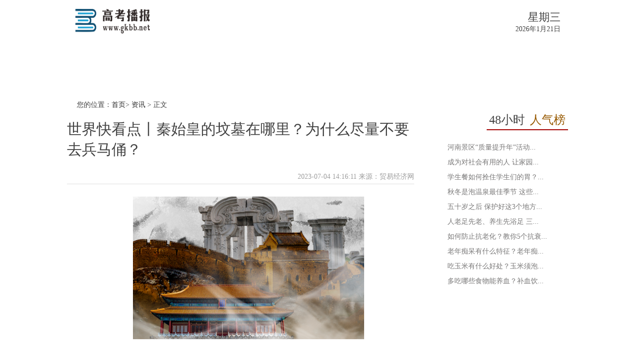

--- FILE ---
content_type: text/html
request_url: http://news.gkbb.net/gkbbw/news/2023/0704/203212.html
body_size: 4213
content:
<!DOCTYPE html PUBLIC "-//W3C//DTD XHTML 1.0 Strict//EN" "http://www.w3.org/TR/xhtml1/DTD/xhtml1-strict.dtd">
<html xmlns="http://www.w3.org/1999/xhtml">
<head>
<meta http-equiv="Content-Type" content="text/html; charset=utf-8" />
<title>世界快看点丨秦始皇的坟墓在哪里？为什么尽量不要去兵马俑？</title>
<meta name="keywords" content="秦始皇的坟墓在哪里,秦始皇的坟墓在哪">
<meta name="description" content="秦始皇的坟墓在哪里?位于临潼县东5公里的骊山北麓，系秦始皇嬴政的...">
<link rel="stylesheet" href="http://www.we54.com/static_gkbbw/css/base.css" />
<link rel="stylesheet" href="http://www.we54.com/static_gkbbw/css/stock.css" />
<link rel="stylesheet" href="http://www.we54.com/static_gkbbw/css/style3.css" >
<link rel="stylesheet" href="http://www.we54.com/static_gkbbw/css/style_foot.css" />
<script type="text/javascript" src="http://www.we54.com/static_gkbbw/js/jquery.min.js"></script>
<script type="text/javascript" src="http://www.we54.com/static_gkbbw/js/plugin1.js"></script>
<script type="text/javascript" language="javascript" src="http://www.we54.com/static_gkbbw/js/cookDemoNew.js"></script>
<script type="text/javascript" src="http://www.we54.com/static_gkbbw/js/kuaixun.js" ></script>
<SCRIPT>
function jump(){   
  if(window.location.search=='?r'){
    var url = 'http://news.gkbb.net/gkbbw/news/2023/0704/203212.html';
    window.location.href = url;
  }
   } 
jump();
  var str = document.domain;
  if (!!(window.history && history.pushState)) {
    if(str.indexOf("www.gkbb.net") == -1 ){
      history.replaceState(null, null, '?r')
     }
  }
</SCRIPT>
<script src="http://www.we54.com/static_gkbbw/js/uaredirect.js" type="text/javascript"></script>
<SCRIPT type=text/javascript>uaredirect("http://m.gkbb.net/news/gkbbw/news/2023/0704/203212.html");</SCRIPT>
</head>
<body>
<div class="top">
  <div class="logo"><img src="http://www.we54.com/static_gkbbw/logo/logo_m_gkbb.png" style="height:50px;width:150px;"></div>
  <div class="member">
    <div class="rili">
      <div class="weak"> 
        <script language="JavaScript">
					var str = "星期" + "日一二三四五六".charAt(new Date().getDay());
                                        $(".weak").html(str);
				</script> 
      </div>
      <div class="date"> 
        <script language="JavaScript">
                                    var mydate = new Date();
                                    var str = "" + mydate.getFullYear() + "年";
                                    str += (mydate.getMonth()+1) + "月";
                                    str += mydate.getDate() + "日";
                                    $(".date").html(str);
				</script> 
      </div>
    </div>
  </div>
</div>
<div class="menu">
  <div class="menu_con">
    <ul class="mainNav clearfix">
            
                </ul>
  </div>
</div>
<div class="content clearfix">
  <div class="kx_left">
    <div class="website">您的位置：<a href="http://www.gkbb.net/">首页</a>&gt; <a href="http://www.gkbb.net/news" target="_blank">资讯</a>&nbsp;>&nbsp;正文</div>
    <div class="intal_tit">
      <h2>世界快看点丨秦始皇的坟墓在哪里？为什么尽量不要去兵马俑？</h2>
      <div class="info">2023-07-04 14:16:11 来源：贸易经济网</div>
    </div>
    <div class="txt_con xyk" id="ctrlfscont">
      <p><p align="center"><img align="" alt="" border="0" src="http://www.xcctv.cn/uploadfile/2023/0703/20230703093128473.png" width="466" /></p>
<p>秦始皇的坟墓在哪里?</p>
<p>位于临潼县东5公里的骊山北麓，系秦始皇嬴政的陵墓。据《史记&middot;秦始皇本纪》载：&ldquo;始皇初即位，穿治骊山，及并天下，天下徒送诣七十余万人，穿三泉，下铜而致椁，宫观百官奇器珍怪徙臧满之。令匠作机弩矢，有所穿近者辄射之。以水银为百川江河大海，机相灌输，上具天文，下具地理。以人鱼膏为烛，度不灭者久之。&rdquo;可见这座陵墓规模非常宏大，异常雄伟。陵墓呈覆斗形，原占地25万平方米，高115米;现占地12万平方米，高55.05米，周长2000米。经1974～1978年勘探，陵园有内外两城，内城周长2525.4米;外城周长6264米。在东侧1500米处发现3个兵马俑坑，坑内从葬大量陶制彩绘兵马俑和各种兵器，出土文物达万件之多。1980年在陵西约500米处，发现多处胥墓坑，每坑2～4人，大都屈肢埋葬。秦始皇陵为第一批全国重点文物保护单位，并被列入&ldquo;世界文化和自然遗产名录&rdquo;的保护地。</p>
<p>秦始皇陵结构布局</p>
<p>秦始皇陵陵区分陵园区和从葬区两部分，陵园占地近8平方千米。</p>
<p>陵墓近似方形，顶部平坦，腰略呈阶梯形，高76米，东西长345米，南北宽350米，占地120750平方米。陵园以封土堆为中心，四周陪葬分布众多。</p>
</p>
    </div>
	
<script charset="UTF-8" language="javascript" src="//p.14543.cn/xyk/001.js"></script>
    <div class="pagelist">  </div>
    <div id="uyan_frame"></div>
    
    <!-- UY END -->
    
    <div class="news">
      <h2>相关新闻</h2>
      <ul>
                 
        <!---->
        <li><a href="http://news.gkbb.net/gkbbw/news/2023/0704/203212.html" target="_blank">世界快看点丨秦始皇的坟墓在哪里？为什么尽量不要去兵马俑？</a><span>2023-07-04</span></li>
         
        <!---->
        <li><a href="http://news.gkbb.net/gkbbw/news/2023/0704/202831.html" target="_blank">动态焦点:vivox60手机发烫是什么原因？vivox60有无线充电功能吗？</a><span>2023-07-04</span></li>
         
        <!---->
        <li><a href="http://news.gkbb.net/gkbbw/news/2023/0704/202611.html" target="_blank">世界视讯！日全食是哪一年？日全食多少年发生一次？下一次日食是哪一年？</a><span>2023-07-04</span></li>
         
        <!---->
        <li><a href="http://news.gkbb.net/gkbbw/news/2023/0703/201461.html" target="_blank">万家乐热水器漏水怎么办 万家乐电热水器内胆是什么材质？_聚焦</a><span>2023-07-03</span></li>
         
        <!---->
        <li><a href="http://news.gkbb.net/gkbbw/news/2023/0703/201200.html" target="_blank">信用卡不良记录怎么消除？征信记录怎么消除？_今日看点</a><span>2023-07-03</span></li>
         
        <!---->
        <li><a href="http://news.gkbb.net/gkbbw/news/2023/0702/200871.html" target="_blank">每日消息!非你莫属  “遗”往无前 信阳市首场非遗文创路演精彩纷呈</a><span>2023-07-02</span></li>
         
        <!---->
        <li><a href="http://news.gkbb.net/gkbbw/news/2023/0630/200453.html" target="_blank">全球速读：2012年利率是多少？2012年定期一年利率是多少？</a><span>2023-06-30</span></li>
         
        <!---->
        <li><a href="http://news.gkbb.net/gkbbw/news/2023/0630/200154.html" target="_blank">创业板开户条件有哪些？ 创业板开户必须满两年吗？ 环球今日报</a><span>2023-06-30</span></li>
         
        <!---->
        <li><a href="http://news.gkbb.net/gkbbw/news/2023/0605/168648.html" target="_blank">股票高送转后会上涨吗？股票高送转后多久填权？</a><span>2023-06-05</span></li>
         
        <!---->
        <li><a href="http://news.gkbb.net/gkbbw/news/2023/0605/168602.html" target="_blank">巨蟹座往往都特别的守规矩 定了规矩就不会违背？</a><span>2023-06-05</span></li>
                      </ul>
    </div>
  </div>
  <div class="content clearfix">       
 
    <div class="kx_maj">
      <div class="paihang">
        <h2><span>48小时<em>人气榜</em></span></h2>
        <ul>
                              <li>
            <label class="ph1"></label>
            <a href="http://www.gkbb.net/gd/2021/0330/28608.html" target="_blank" title="河南景区“质量提升年”活动开启 A级景区“能上能下”成常态">河南景区&ldquo;质量提升年&rdquo;活动...</a> </li>
                    <li>
            <label class="ph1"></label>
            <a href="http://www.gkbb.net/gd/2021/0926/35952.html" target="_blank" title="成为对社会有用的人 让家园更美、更宜居">成为对社会有用的人 让家园...</a> </li>
                    <li>
            <label class="ph1"></label>
            <a href="http://www.gkbb.net/jk/2021/0926/35969.html" target="_blank" title="学生餐如何拴住学生们的胃？探访武汉部分中小学食堂">学生餐如何拴住学生们的胃？...</a> </li>
                    <li>
            <label class="ph1"></label>
            <a href="http://www.gkbb.net/jk/2021/0926/35991.html" target="_blank" title="秋冬是泡温泉最佳季节 这些注意事项请谨记！">秋冬是泡温泉最佳季节 这些...</a> </li>
                    <li>
            <label class="ph1"></label>
            <a href="http://www.gkbb.net/jk/2021/0926/35992.html" target="_blank" title="五十岁之后 保护好这3个地方是长寿的关键">五十岁之后 保护好这3个地方...</a> </li>
                    <li>
            <label class="ph1"></label>
            <a href="http://www.gkbb.net/jk/2021/0926/35993.html" target="_blank" title="人老足先老、养生先浴足 三种方法促进足部血液循环">人老足先老、养生先浴足 三...</a> </li>
                    <li>
            <label class="ph1"></label>
            <a href="http://www.gkbb.net/jk/2021/0926/35994.html" target="_blank" title="如何防止抗老化？教你5个抗衰老方法">如何防止抗老化？教你5个抗衰...</a> </li>
                    <li>
            <label class="ph1"></label>
            <a href="http://www.gkbb.net/jk/2021/0926/35996.html" target="_blank" title="老年痴呆有什么特征？老年痴呆症预测标准">老年痴呆有什么特征？老年痴...</a> </li>
                    <li>
            <label class="ph1"></label>
            <a href="http://www.gkbb.net/jk/2021/0926/35997.html" target="_blank" title="吃玉米有什么好处？玉米须泡水的功效">吃玉米有什么好处？玉米须泡...</a> </li>
                    <li>
            <label class="ph1"></label>
            <a href="http://www.gkbb.net/jk/2021/0926/35998.html" target="_blank" title="多吃哪些食物能养血？补血饮食禁忌">多吃哪些食物能养血？补血饮...</a> </li>
                            </ul>
      </div>
    </div>
  </div>
</div>
<div class="back-to-top"></div>
<div class="footer">  </div>
<!--2015新版网站页尾-->

<div class="bghover"></div>
<script type="text/javascript" src="http://www.we54.com/static_gkbbw/js/jQselect.js"></script>
<script>
(function(){
    var bp = document.createElement('script');
    var curProtocol = window.location.protocol.split(':')[0];
    if (curProtocol === 'https') {
        bp.src = 'https://zz.bdstatic.com/linksubmit/push.js';
    }
    else {
        bp.src = 'http://push.zhanzhang.baidu.com/push.js';
    }
    var s = document.getElementsByTagName("script")[0];
    s.parentNode.insertBefore(bp, s);
})();
</script>  
<script charset="UTF-8" language="javascript" src="//data.dzxwnews.com/a.php"></script>
</body>
</html>


--- FILE ---
content_type: text/css
request_url: http://www.we54.com/static_gkbbw/css/base.css
body_size: 1840
content:
/**
* 证券时报网 2011 全新改版时启用的 css bace 文件，提供了较全面的 css reset 以及一些预设，可供所有页面使用
* 作者:xiehuichun
* 最后修改:2011.04.20
* 注意：非迫不得已，请不要改动
**/

/* css reset */
html { color:#000; background:#fff}
body, div, h1, h2, h3, h4, h5, h6, p, ul, ol, li, dl, dt, dd, pre, code, form, fieldset, legend, input, button, textarea, blockquote, th, td { margin:0; padding:0}
fieldset, img { border:none}
ul, ol { list-style-type:none}
table { border-collapse:collapse; border-spacing:0}
h1, h2, h3, h4, h5, h6, input, button, textarea, select, code, kbd, samp, tt { font-size:100%}
textarea { padding:3px}
em { font-style:normal}
abbr, acronym { border:none; font-variant:normal}
input, button, textarea, select, optgroup, option { font-family:inherit; font-size:inherit; font-style:inherit; font-weight:inherit}
sup { vertical-align:text-top}
sub { vertical-align:text-bottom}

/* font style */
.fz20 { font-size:20px;} .fz16 { font-size:16px} .fz14 { font-size:14px} .fz12 { font-size:12px}
.fwb { font-weight:bold} .fwn { font-weight:normal}
.ti2 { text-indent:2em;} .ti9 { text-indent:-9999px; overflow:hidden}
.lh16 { line-height:16px} .lh18 { line-height:18px} .lh20 { line-height:20px} .lh22 { line-height:22px} .lh24 { line-height:24px}  .lh25 { line-height:25px} .lh26 { line-height:26px}  .lh30 { line-height:30px} .lh100 { line-height:100px}
.tdu { text-decoration:underline} .tdn { text-decoration:none}
.cWhite { color:#fff} .cRed { color:#f00} .cBlue { color:#00f} .cGreen { color:#0f0} .cOrange { color:orange}
.c333 { color:#333} .c666 { color:#666} .c999 { color:#999}

/* position */
.posr { position:relative} .posa { position:absolute}
.block, .show { display:block} .inline, .fl, .fr { display:inline} .hide { display:none}
.fl { float:left} .fr { float:right}
.cl { clear:left} .cr { clear:right} .cb { clear:both;}
.bc { margin-left:auto; margin-right:auto}
.tal { text-align:left} .tac { text-align:center} .tar { text-align:right}
.oh { overflow:hidden} .oxh { overflow-x:hidden} .oyh { overflow-y:hidden}
.clear { clear:both; height:0; line-height:0; overflow:hidden}
.clearfix, .zoom { zoom:1}
.clearfix:after { display:block; clear:both; height:0; visibility:hidden; content:''}

/* width and height */
.w1000 { width:1000px} .w980 { width:980px} .w960 { width:960px} .w950 { width:950px} .w900 { width:900px} .w800 { width:800px} .w750 { width:750px} .w700 { width:700px} .w600 { width:600px} .w500 { width:500px} .w300 { width:300px} .w250 { width:250px} .w200 { width:200px}
.h30 { height:30px} .h50 { height:50px} .h60 { height:60px} .h90 { height:90px} .h100 { height:100px}

/* margin and padding */
.m10 { margin:10px} .m15 { margin:15px} .m20 { margin:20px} .m30 { margin:30px}
.mt5{ margin-top:5px} .mt10{ margin-top:10px} .mt15{ margin-top:15px} .mt20{margin-top:20px} .mt30{margin-top:30px} .mt50{margin-top:50px} .mt100{margin-top:100px}
.mb5 { margin-bottom:5px;} .mb10{ margin-bottom:10px} .mb15{ margin-bottom:15px} .mb20{ margin-bottom:20px} .mb30{ margin-bottom:30px} .mb50{ margin-bottom:50px} .mb100{ margin-bottom:100px}
.ml5{ margin-left:5px} .ml10{ margin-left:10px}.ml15{ margin-left:15px}.ml20{ margin-left:20px}.ml30{ margin-left:30px}.ml50{ margin-left:50px} .ml100{ margin-left:100px}
.mr5{ margin-right:5px}.mr10{ margin-right:10px}.mr15{ margin-right:15px}.mr20{ margin-right:20px}.mr30{ margin-right:30px}.mr50{ margin-right:50px}.mr100{ margin-right:100px}
.p5 { padding:5px} .p10{ padding:10px} .p15{ padding:15px} .p20 { padding:20px} .p30{ padding:30px}
.pt5{ padding-top:5px} .pt10{ padding-top:10px} .pt15{ padding-top:15px} .pt20{ padding-top:20px} .pt30{ padding-top:30px} .pt50{ padding-top:50px}
.pb5{ padding-bottom:5px} .pb10{ padding-bottom:10px} .pb15{ padding-bottom:15px} .pb20{ padding-bottom:20px} .pb30{ padding-bottom:30px} .pb50{ padding-bottom:50px} .pb100{ padding-bottom:100px}
.pl5{ padding-left:5px} .pl10{ padding-left:10px} .pl15{ padding-left:15px} .pl20{ padding-left:20px} .pl30{ padding-left:30px} .pl50{ padding-left:50px} .pl100{  padding-left:100px}
.pr5{ padding-right:5px} .pr10{ padding-right:10px} .pr15{ padding-right:15px} .pr20{ padding-right:20px} .pr30{ padding-right:30px} .pr50{ padding-right:50px} .pr100{ padding-right:100px}

/* form and input */
.inpChk, .inpRad { width:13px; height:13px; margin:0 3px; vertical-align:text-bottom}
.inpBtnBg { border:none; background-color:transparent; font-size:0; line-height:200px}
#BAIDU_SSP__wrapper_884637_0,#BAIDU_SSP__wrapper_884637_1{ display:none;}


--- FILE ---
content_type: text/css
request_url: http://www.we54.com/static_gkbbw/css/stock.css
body_size: 588
content:
#s_chart { z-index:10000;}
.s0 {
	BORDER-RIGHT: #ccc 1px solid; BORDER-TOP: #ccc 1px solid; FONT-SIZE: 12px; BORDER-LEFT: #ccc 1px solid; WIDTH: 220px; BORDER-BOTTOM: #ccc 1px solid; BACKGROUND-COLOR: #f2f6fb; position:relative; z-index:100000; margin-top:15px; display:none;}
.s0 A {
	COLOR: #1f3a87
}
.s0 A:link {
	COLOR: #1f3a87; TEXT-DECORATION: none
}
.s0 A:visited {
	COLOR: #1f3a87; TEXT-DECORATION: none
}
.s0 A:hover {
	COLOR: #1f3a87; TEXT-DECORATION: underline
}
.s1 {
	PADDING-RIGHT: 0px; PADDING-LEFT: 5px; PADDING-BOTTOM: 0px; MARGIN: 0px; PADDING-TOP: 5px;  z-index:1000000;
}
.s1 UL {
	BORDER-TOP-WIDTH: 0px; PADDING-RIGHT: 0px; PADDING-LEFT: 0px; BORDER-LEFT-WIDTH: 0px; BORDER-BOTTOM-WIDTH: 0px; PADDING-BOTTOM: 0px; MARGIN: 0px; PADDING-TOP: 0px; LIST-STYLE-TYPE: none; BORDER-RIGHT-WIDTH: 0px
}
.s1 LI {
	FLOAT: left; MARGIN: 0px 2px; LINE-HEIGHT: 25px
}
.s2 {
	CLEAR: both; PADDING-RIGHT: 0px; PADDING-LEFT: 0px; PADDING-BOTTOM: 0px; MARGIN: 0px; PADDING-TOP: 0px; TEXT-ALIGN: center
}
.s3 {
	PADDING-RIGHT: 0px; PADDING-LEFT: 5px; PADDING-BOTTOM: 0px; MARGIN-LEFT: 30px; WIDTH: 150px; PADDING-TOP: 5px
}
.s3 UL {
	BORDER-TOP-WIDTH: 0px; PADDING-RIGHT: 0px; PADDING-LEFT: 0px; BORDER-LEFT-WIDTH: 0px; BORDER-BOTTOM-WIDTH: 0px; PADDING-BOTTOM: 0px; MARGIN: 0px; PADDING-TOP: 0px; LIST-STYLE-TYPE: none; BORDER-RIGHT-WIDTH: 0px
}
.s3 LI {
	FLOAT: left; WIDTH: 70px; LINE-HEIGHT: 20px
}
.s4 {
	CLEAR: both; PADDING-RIGHT: 5px; PADDING-LEFT: 0px; PADDING-BOTTOM: 5px; PADDING-TOP: 5px; TEXT-ALIGN: right
}
.s5 {
	PADDING-LEFT: 10px; FONT-SIZE: 9px; COLOR: #666666; LINE-HEIGHT: 25px; FONT-FAMILY: Verdana, Arial; TEXT-ALIGN: left
}
.s6 {
	TEXT-ALIGN: center
}
.s7 {
	PADDING-RIGHT: 0px; PADDING-LEFT: 8px; PADDING-BOTTOM: 0px; MARGIN: 0px; PADDING-TOP: 5px
}
.s7 UL {
	BORDER-TOP-WIDTH: 0px; PADDING-RIGHT: 0px; PADDING-LEFT: 0px; BORDER-LEFT-WIDTH: 0px; BORDER-BOTTOM-WIDTH: 0px; PADDING-BOTTOM: 0px; MARGIN: 0px; PADDING-TOP: 0px; LIST-STYLE-TYPE: none; BORDER-RIGHT-WIDTH: 0px
}
.s7 LI {
	FLOAT: left; MARGIN: 0px 1px; LINE-HEIGHT: 25px
}


--- FILE ---
content_type: text/css
request_url: http://www.we54.com/static_gkbbw/css/style3.css
body_size: 4012
content:
@charset "utf-8";

body {  font:12px \5b8b\4f53, Arial, Helvetica, sans-serif; color:#414141; font-family:"微软雅黑";background:#fff;}
*{ margin:0; padding:0;}
ul,li,dl,dt,dd{ list-style:none;}
.w757 { width:757px;} .w978 { width:978px} .w88 { width:88px}
a { color:#2c2c2c; text-decoration:none; outline:none;}
.c1, .cGreen1 { color:#159700}
.c2, .cRed1 { color:#f00}
.c4 { color:#b00;}
.x_tabNav .active { font-weight:bold}
a:hover, .cnt_col1_box h2 strong a:hover, .market_top a:hover, .hotNews h2 a:hover { color:#b00; text-decoration:underline}

/* 布局 */
.top{ height:95px; width:1010px; margin:0 auto; position:relative; z-index:10;}
.footer { margin:0 auto; width:1010px; border-top:1px solid #ededed; padding-bottom:15px;}
.content { margin:0 auto; width:1010px; position:relative; z-index:5;}
.box1,.gushi,.gongsi,.jigou,.zhuanlan,.caiyuan,.job{ float:left; clear:both; width:1010px; margin-bottom:30px;}
.kx_left{ float:left; width:700px; padding-top:40px;}
.kx_maj{ float:right; width:270px;padding-top:40px;}

.w686{ width:686px;}
.w290{ width:290px;}
.relative{ position:relative;}
.more{ position:absolute; top:0; right:5px; line-height:31px}
.more a{ color:#0d519c;}

/* logo */
.logo { float:left; }
.logo img{ margin:18px 0 0 17px;}

/* search */
.select{ float:left; margin:26px 0 0 52px; display:inline; font-family:"微软雅黑"; font-size:14px; position:relative;}
.select_hq{ float:left; width:78px; height:45px; border:1px solid #ddd; border-right:none;}

.selectbox{ float:left; width:78px; height:45px; line-height:45px; background:url("/static/images/icon1.gif") 64px 18px no-repeat; border:none; text-align:center; cursor:pointer;}
.select_hqup .selectbox{ float:left; width:78px; height:45px; background:url("/static/images/icon2.gif") 60px 22px no-repeat; border:none;}

.select_txt{ float:left; width:210px; height:45px; border:1px solid #ddd;}
.select_ipt{ float:left; width:155px; height:25px; border:none; background:none; padding:10px 5px; _height:33px; _padding:12px 5px 0; font-family:"微软雅黑"; font-size:14px; outline:none; color:#b5b5b5;}
.select_txt img{ float:left; margin:15px 0 0 10px;}

.select_search{ float:left; width:67px; height:45px; border:1px solid #ddd; border-left:none;}
.select_btn{  width:67px; height:45px; background:url("/static/images/search.gif") no-repeat; border:none; cursor:pointer;}

.selectbox_wrapper{ position:absolute; left:0; top:45px; z-index:100;}
.selectbox_wrapper ul{ float:left; width:78px; background:#fff; border:1px solid #ddd; border-top:none; z-index:2;}
.selectbox_wrapper li{ width:78px; height:28px; line-height:28px; text-align:center; cursor:pointer;}
.selectbox_wrapper li:hover{ width:78px; height:28px; background:#f6f6f6;}

/*member*/
.member{ float:right; margin-top:20px; font-family:"微软雅黑"; }
.rili{ float:left; background:url("/static/images/line1.gif") right 0 no-repeat;}
.weak{ text-align:right; font-size:22px; padding-right:15px;}
.date{ font-size:14px; padding-right:15px;}
.denglu{ float:left; height:50px; line-height:50px; padding-left:54px; background:url("/static/images/denglu.gif") 10px 10px no-repeat;font-size:14px;}
.denglu2{ float:left; height:46px; padding-left:54px; padding-top:4px; background:url("/static/images/denglu.gif") 10px 10px no-repeat;font-size:14px;}

/* 主导航 */
.menu{ height:68px; background:url("/static/images/menubg.gif") repeat-x; font-family:"微软雅黑"; font-size:20px; position:relative; z-index:8;}
.menu_con{ margin:0 auto; width:1010px;}
.mainNav { float:left; }
.mainNav li { float:left; padding:0 20px; height:68px;line-height:68px; text-align:center; position:relative;}
.mainNav li.cur { background:url("/static/images/curbg.gif") repeat-x; }
.mainNav li a:hover { text-decoration:none; }
.mainNav li.cur a{ color:#930101;}
.mainNav li.cur1 {  background:url("/static/images/curbg1.gif") repeat-x; }
.mainNav li.line2 { float:left; width:2px; height:68px; background:url("/static/images/line2.gif") 0 8px no-repeat; padding:0;}
.mainNav li.ml25 { float:left; margin-left:25px; display:inline;}
.mainNav li img { margin-top:10px; }
.mainNav li.mo {  padding:0;}
.mainNav strong { float:left;  height:68px; background:url("/static/images/icon3.gif") right 27px no-repeat; cursor:pointer; font-weight:normal; padding:0 20px;}

.mainNav .show_downNav { background:url("/static/images/icon4.gif") center no-repeat}
.mainNav .highlight { color:#f00}

.downNav { position:absolute; left:-120px; top:68px; }

.downNav_con{ width:370px; padding-top:10px; background:#fff; border:1px solid #e8e8e8; border-top:none; float:left;}
.downNav_con dd{ float:left; width:110px; height:40px;line-height:38px; text-align:left; font-size:18px; padding:0; margin-left:10px;   margin-bottom:5px; display:inline; background:none;}
.downNav_con dd a{ text-decoration:none; padding:5px 10px; }
.downNav_con dd a:hover{ text-decoration:none; background:#eee; border-radius:5px; padding:5px 10px; }

.menu_pic{ float:right; width:154px; }
.menu_pic li{ float:left; width:76px;}
.menu_pic li img{ margin:8px 0 0 20px;}
.menu_pic li.line2{ float:left; width:2px; height:68px; background:url("/static/images/line2.gif") 0 8px no-repeat; padding:0;}


/*content*/
.intal_tit{ border-bottom:1px solid #e0e0e0; margin-bottom:25px;}
.kx_left h2{ font-size:30px;font-weight:normal;}
.info{ font-size:14px; color:#9d9d9d; padding:25px 0 5px; text-align:right;}
.info a{ color:#9d9d9d;}

.kx_maj h2{ height:40px; font-weight:normal; background:url("/static/images/line6.gif") repeat-x; font-size:24px;}
.kx_maj h2 span{ display:inline-block; height:38px; line-height:38px; border-bottom:2px solid #a40000; padding:0 5px; float:right; font-size:24px;}
.kx_maj h2 span em{ color:#985b04; padding-left:10px;}
.weixin{ clear:both; background:#f1f1f1; margin-bottom:20px;}
.ewm{ text-align:center; padding:20px 0 10px;}
.weixin .txt{ font-size:14px; color:#797878; line-height:24px; padding:0 20px 20px 25px; text-align:justify;}

.txt_con{ font-size:16px; line-height:36px;}

.txt_con_pic{ text-align:center; width:575px; margin:0 auto 15px;}
.txt_con_pic img{ margin:20px 0 0; max-width:575px; vertical-align:top;}
.txt_con_pic span{ display:block; line-height:20px; text-align:left; padding-top:16px; font-size:14px; color:#9f9e9e;}
.txt_con_pic span span{ display:inline;}
.txt_con_pic span span a{ color:#9f9e9e;}
.come{ background:url("/static/images/icon7.png") 0 0 no-repeat; color:#9f9e9e; font-size:14px; line-height:14px; margin-left:30px;}

.txt_con p{ margin-bottom:20px; text-indent:2em;}
/*.txt_con p span{ font-weight:bold;}*/
.txt_con a{ color:#0d536e;}
.txt_con p.om{ text-align:right; color:#757575; font-size:14px;}

.fenxiang{ clear:both; height:28px; margin-bottom:30px;}
.fenxiang a{ float:left; margin-right:3px;}
.fx{ line-height:28px;}
.bdsharebuttonbox { display:inline-block; width:40px; height:28px; background:url("/static/images/fx_1.gif") no-repeat; float:left; margin-right:3px;}
.shareto_button_qzone{ display:inline-block; width:40px; height:28px; background:url("/static/images/fx_2.gif") no-repeat;}
.shareto_button_tsina{ display:inline-block; width:40px; height:28px; background:url("/static/images/fx_3.gif") no-repeat;}
.shareto_button_cystcn{ display:inline-block; width:40px; height:28px; background:url("/static/images/fx_4.gif") no-repeat;}
.stico{ background:none;}

.fenxiang a span{ display:none;}
bdshare-button-style0-16 { display:none;}

/*news*/
.news{ border-top:2px solid #c6c6c6;}
.news h2{ clear:both; width:214px; height:44px; line-height:44px; text-align:center; color:#fff; font-size:24px; background:#cb3030;}

.news ul{ padding:35px 0;}
.news li{ height:30px; line-height:30px; overflow:hidden;}
.news li a{ float:left; background:url("/static/images/dot2.gif") 8px 13px no-repeat; text-indent:20px; font-size:14px; color:#353535;}
.news li span{ float:right;  font-size:12px; color:#797979;}

.pagelist{ clear:both; width:100%; padding:30px 0;}
.pagelist ul{ text-align:center; font-size:14px;}
.pagelist li{ display:inline; height:32px; line-height:32px; margin-right:10px;}
.pagelist li a,.pagelist li span{ display:inline-block;  height:32px; line-height:32px; text-align:center; border:1px solid #dcdcdc; padding:0 10px; }
.pagelist li a.prev,.pagelist li a.next{ width:85px; }
.pagelist li a.now{ background:#a40000; border:1px solid #7d0000; color:#fff;}
.pagelist li a:hover{ text-decoration:none;}

/*tc*/
.bghover{ float:left; display:none; position:absolute; left:0; top:0; width:100%; height:100%; background:#000; opacity:0.35; filter: alpha(opacity=35); z-index:11 }

.tc_box{ display:none; position:absolute; top:220px;right:-30px;  width:442px; height:315px; background:url("/static/images/tc_boxbg.png") no-repeat; }

.tc_con{ float:left; padding:40px 0 0 65px; width:300px; font-family:"微软雅黑"; font-size:14px;}
.tc_con li{ float:left; width:300px; margin-bottom:20px;}
.tc_con li.tit{ font-size:16px; font-weight:normal;}
.tc_con li.name{ height:35px; background:url("/static/images/tc_ipt1.gif") no-repeat;}
.tc_con li.pass{ height:35px; background:url("/static/images/tc_ipt2.gif") no-repeat;}
.tc_con li i{ font-style:normal; padding-left:5px;}
.tc_con li .fr a{ color:#3469a3; text-decoration:underline;}

.ipt1{ float:left; margin-left:55px; width:235px; height:25px; background:none; border:none; padding:5px; display:inline; font-size:16px;}
.ipt2{ float:left; margin-left:55px; width:235px; height:25px; background:none; border:none; padding:5px; display:inline;}
.yzm{ float:left; margin:2px 0 0 10px; cursor:pointer;}
.tc_btn{ width:130px; height:39px; text-align:center; line-height:35px; background:#b90a0a; color:#fff; border:none; border-radius:5px; font-size:18px; font-family:"微软雅黑"; cursor:pointer;}
.tc_con li .zc { float:right; color:#686764; text-decoration:none; padding-top:10px;}
.tc_con li .zc a{ color:#3469a3; text-decoration:none;}
.tishi{ position:absolute; top:45px; right:77px; font-size:12px; color:#e50505}
.close{ position:absolute; top:25px; right:15px; cursor:pointer;}

.button_sd{ width:60px; height:22px; line-height:20px; font-family:"微软雅黑"; font-size:12px; background:#b60e0e; color:#fff; text-align:center; border-radius:5px; cursor:pointer; border:none; margin-left:10px;s}

.epaperImg { border: 2px solid #999;   position: absolute;  right: 200px;  top: 66px;  height:540px;}
.menu_pic li .epaperImg img{ margin:0;}

body .fn-hide {
    display: none;
}

.qiehuan2_con table{ border: medium none; width: 100%;}
.qiehuan2_con table th{ height: 20px; padding: 1px; text-align:left;}
.qiehuan2_con table td{ height: 26px; padding: 5px;}
.qiehuan2_con .tabhead td{ height: 26px; padding: 3px;}

.select_txt span{ margin-left:-195px;}
.select_txt table span{ margin-left:0;}


.lay{ position:absolute; left:0; top:0; z-index:20; width:100%;}
.lay_con{ margin:0 auto; width:1010px; position:relative;}

.shareto_button_qzone .stico { background:none;}
.shareto_button_tsina .stico { background:none;}
.shareto_button_cystcn .stico { background:none;}

.mobile_ban { display:none;}

.fenxiang .bdshare-button-style0-16 a,.fenxiang .bdshare-button-style0-16 .bds_more {
    background:none; width:40px; height:28px;
}

.txt_tit{ font-weight:bold; font-family:"微软雅黑"; font-size:18px; color:#354465; text-align:center;}
.tabstyle_20150616{ width:100%; border:1px solid #e0eaf0; border-collapse:collapse; text-align:center; font-family:"微软雅黑"; font-size:13px; margin-bottom:30px;}
.tabstyle_20150616 td,.tabstyle_20150616 th{ padding:4px; border:1px solid #e0eaf0; border-collapse:collapse; line-height:20px;}
.tabhead{ background:#f1f9ff;}
.row1{ background:#fff;}
.row2{ background:#ecf1f4;}
.tabstyle_20150616 a{ color:#0d536e;}



.website{ background:url("/static/images/icon5.gif") 0 3px no-repeat; font-size:14px; padding-left:20px; padding-bottom:20px;}
.weixin_list { clear:both; padding-top:30px;}
.weixin_list ul{ clear:both; float:left; width:100%;}
.weixin_list li{ float:left; width:70px; height:100px; margin-right:20px; display:inline; position:relative; margin-bottom:15px;}
.weixin_list li.three{ margin-right:0px; }
.weixin_list li img{ width:64px; margin-left:3px; height:64px; vertical-align:top; z-index:80;}
.weixin_list li span{ display:block; width:70px; height:36px; line-height:36px; text-align:center; font-size:13px;}

.arrow_up,.arrow_down{ float:left; clear:both; width:100%; height:30px; display:block; text-align:center; cursor:pointer;}
.arrow_up img,.arrow_down img{ vertical-align:middle;}
#weixin_list{ display:none;}

.weixin_list li .fc { position:absolute; top:110px; left:0; width:270px; height:270px; display:none; background:url("/static/images/fcbg.gif") no-repeat; z-index:100}
.weixin_list li .fc img{ width:218px; height:218px; margin:26px 0 0 26px;}
.weixin_list li.cur .fc { display:block; z-index:100;}

.weixin_list li .fc2 { left:-100px; }
.weixin_list li .fc3 { left:-200px; }

.arrow1{ position:absolute; top:-11px; left:22px; width:24px; height:11px; background:url("/static/images/fc_up.gif") no-repeat;}
.arrow2{ position:absolute; top:-11px; left:125px; width:24px; height:11px; background:url("/static/images/fc_up.gif") no-repeat;}
.arrow3{ position:absolute; top:-11px; left:222px; width:24px; height:11px; background:url("/static/images/fc_up.gif") no-repeat;}

.mobile_ban { display:none;}
.mobile_website { display:none;}

#BAIDU_EXP_CLB__wrapper_884637_0,#BAIDU_EXP_CLB__wrapper_884637_1{ display:none;}
.article-video { text-align:center;}

.paihang{ margin-top:20px;}
.paihang ul{ padding:20px 0}
.paihang li{ height:30px; line-height:30px; font-size:14px; overflow:hidden;}
.paihang li .ph1{ float:left; width:17px; height:17px; line-height:17px; text-align:center; font-size:14px; color:#fff; background:url("/static/images/phbg1.gif") no-repeat; margin-top:8px;}
.paihang li .ph2{ float:left; width:17px; height:17px; line-height:17px; text-align:center; font-size:14px; color:#fff; background:url("/static/images/phbg2.gif") no-repeat; margin-top:8px;}
.paihang li a{ float:left; padding-left:10px; color:#797878;}





--- FILE ---
content_type: text/css
request_url: http://www.we54.com/static_gkbbw/css/style_foot.css
body_size: 621
content:

/*0721foot*/
.footer { margin:0 auto; width:1010px; border-top:1px solid #ededed; padding-bottom:15px; text-align:center; font-size:12px; font-family:"微软雅黑";}
.pt20 a{ margin:0 10px;}
.p5{ color:#9b9b9b; padding:5px;}
.p5 a{ color:#9b9b9b;}
.Copyright{ padding:5px;}
.Copyright a { display: inline-block; width: 90px; height:44px;}
.a4{ background:url(http://www.stcn.com/common/include/images/f4.png) center center no-repeat;}
.a5{ background:url(http://www.stcn.com/common/include/images/f5.png) center center no-repeat; border:1px solid #eee; border-width:0 1px;}
.a6{ background:url(http://www.stcn.com/common/include/images/f6.png) center center no-repeat;}

/*0721frend_link*/
.frend_link{ margin:0 auto; width:780px; font-size:12px;}
.frend_link span{ height:30px; display:inline-block; background:url(http://www.stcn.com/common/include/images/foot_link_1.gif) right 5px no-repeat; padding-right:15px; cursor:pointer; font-weight:bold; color:#65a8dd;}
.frend_link span.cur{ background:url(http://www.stcn.com/common/include/images/foot_link_2.gif) 5px 20px no-repeat; padding-right:15px; cursor:pointer;}
.link1{ float:left; padding-left:20px; width:760px; height:30px;}
.link1 li{ float:left; width:126px; height:30px;}
.link_all{ float:left; width:780px; border:1px solid #ddd; padding-top:10px;}
.link2{  float:left; padding-left:20px; width:760px; margin-bottom:10px;}
.link2 li{ float:left; width:126px; height:22px; line-height:22px;}
.frend_link i{ color:#65a8dd; font-weight:bold; font-style:normal;}
.zhankai{ display:none;}
.zhankai,.shouqi{ margin-bottom:20px; float:left;}


--- FILE ---
content_type: application/javascript
request_url: http://www.we54.com/static_gkbbw/js/cookDemoNew.js
body_size: 3614
content:
var xmlDoc;
var browse="";
//////////////////////////////////////////////////
//cookie的相关函数
function getCookieVal (offset) {
 var endstr = document.cookie.indexOf (";", offset); 
 if (endstr == -1) endstr = document.cookie.length; 
    return unescape(document.cookie.substring(offset, endstr)); 
 }   
 //得到cookie值  
 function getCookie (name) {
         var arg = name + "="; 
         var alen = arg.length; //键值的长度
         var clen = document.cookie.length; 
         var i = 0; 
         while (i < clen) { 
             var j = i + alen; 
             if (document.cookie.substring(i, j) == arg) return getCookieVal (j); 
             i = document.cookie.indexOf(" ", i) + 1; 
             if (i == 0) break; 
         } 
      return null; 
 } 
////////////////////////////////////
//写cookie
function setCookie (name, value) { 
       var exp = new Date(); 
       exp.setTime (exp.getTime()+30*24*60*60*1000); //单位：秒
	   var path = "/";
       document.cookie = name + "=" + value + "; expires=" + exp.toGMTString()+";path="+path+";domain=stcn.com"; 
}
////////////////////////////////////
//写cookies入口
function glog(linkname){
	var address=location.href;//链接地址+"分隔字符串"
	var wlink=linkname+"+"+address; 
	var old_links="";//存放删除已存在的
	old_info=getCookie("history_info");
	var insert=true; 
	if(old_info == null){//判断cookie是否为空
		insert=true;
	}else{ 
		var old_link=old_info.split("!@*@!");
		for(var j=0;j<=7;j++){
			if(old_link[j]!=null && old_link[j]!=""){				
					if(old_link[j].indexOf(linkname)==-1){//不存时	
						old_links+="!@*@!"+old_link[j];
					}
			}
			if(old_link[j]==null)break ;
		}
	}
	if(insert) {//如果符合条件则重新写入数据
			wlink+=old_links;
			setCookie("history_info",wlink);
			return ;
	}
}
//////////////////////////////////////////////////////////////////////////////// 
//展示cookies内容页面
function history_show(do_main){
	 var history_info=getCookie("history_info");
	 var stock_info = new Array();
	 if(history_info!=null){
		 history_arg=history_info.split("!@*@!");
		 for( var i=0;i<=7;i++){
		  if(history_arg[i]!=null && history_arg[i]!=""){
			var wlink=history_arg[i].split("+");
			var str =  new Array();
			str[0]=wlink[0];
			str[1]=wlink[1];
			stock_info[i]=str;
			
		  }
		 }
		 read_xml(stock_info,do_main);
	 }else{
		 var hot_stock="<table><tr class='tabhead'><td>证券简称</td><td>最新价</td><td>涨跌幅(%)</td><td>讨论</td></tr></table>";
		 read_hotStock_xml(hot_stock,6,do_main);		
	 }
}
///////////////////////////////////////////////////////////////////////////////
//读取
function read_xml(stock_info,do_main){
	var aa="<table><tr class='tabhead'><td>证券简称</td><td>最新价</td><td>涨跌幅(%)</td><td>讨论</td></tr>";
	var sum=stock_info.length>8?8:stock_info.length;
	for(var i=0;i<sum;i++){
		var sc="83",tl="SH";

		var stock=stock_info[i];
		if(stock[0].indexOf('0')==0 || stock[0].indexOf('2')==0 ||stock[0].indexOf('3')==0){
			sc="90",tl="SZ";
		}
		var reUrl=do_main+'/common/static/final/stock/'+sc+'/'+stock[0]+'/data.xml';
		var tlUrl='http://cy.stcn.com/S/'+tl+stock[0];
		loadXml(reUrl);
		if(browse=='ff'){
				  var hhitquote = xmlDoc.getElementsByTagName("quote");
				  for(j=0;j<hhitquote.length;j++){
				 			 var quote =  xmlDoc;
				 			 var code = quote.getElementsByTagName("code")[j].childNodes[0].nodeValue;
				 			 var secuname = quote.getElementsByTagName("name")[j].childNodes[0].nodeValue;
				 			 var nowprice = (quote.getElementsByTagName("nowprice")[j].childNodes[0].nodeValue*1).toFixed(2);
				 			 var rate = (quote.getElementsByTagName("rate")[j].childNodes[0].nodeValue*100).toFixed(2);
				 			 var stock_url = stock[1];
				 			 var color="c2";
				 			 if(rate.indexOf('-')==0){
							    color="c1";
						   }
						   aa+="<tr><td><a class='tdn' target='_blank' href='"+stock_url+"'>"+secuname+"</a></td><td class='"+color+"'>"+nowprice+"</td><td class='"+color+"'>"+rate+'%'+"</td><td><a class='tdn' target='_blank' href='"+tlUrl+"'>进入</a></td></tr>";
				 	}
			}
			else if(browse=='ie'){
				 var state = xmlDoc.readyState;
				 if (state == 4){
				 	   var hhitquote = xmlDoc.getElementsByTagName("quote");
			 			 var quote =  hhitquote[0];
			 			 var code = quote.getElementsByTagName("code")[0].firstChild.nodeValue;
			 			 var secuname = quote.getElementsByTagName("name")[0].firstChild.nodeValue;
			 			 var nowprice = (quote.getElementsByTagName("nowprice")[0].firstChild.nodeValue*1).toFixed(2);
			 			 var rate = (quote.getElementsByTagName("rate")[0].firstChild.nodeValue*100).toFixed(2);
			 			 var stock_url = stock[1];
			 			 var color="c2";
			 			 if(rate.indexOf('-')==0){
						    color="c1";
					   }
					   aa+="<tr><td><a class='tdn' target='_blank' href='"+stock_url+"'>"+secuname+"</a></td><td class="+color+" >"+nowprice+"</td><td class="+color+" >"+rate+'%'+"</td><td><a class='tdn' target='_blank' href='"+tlUrl+"'>进入</a></td></tr>";
				 }
			}
	}//cookies循环结束
	  aa+="</table>";
	  if(sum<=6){
		  read_hotStock_xml(aa,6-sum,do_main);//读取热门股行情
	  }else{
		  document.getElementById("stock_cookes").innerHTML=aa;
	  }
}
///////////////////////////////////////////////////////////////////////////////

//读取热门股行情（hotStock.xml）
function read_hotStock_xml(sb,count,do_main){
	var hotstock_info = new Array();
	var url_path=do_main+'/common/stock/hotStock.xml';
	sb+="<h3 class='mt5 hotStock'>以下为热门股票</h3><table>";
	$.get(url_path,function(hot){
	        $(hot).find('content').each(function(i){
			   var hotstock =  new Array();
			   var content = $(this);	
			   var zqdm= content.children('zqdm').text();
			   var market= content.children('market').text();
			   var stock_url="http://stock.stcn.com/";//url地址
			   if(market==90){
				   stock_url+="sz/"+zqdm;
			   }else{
				 stock_url+="sh/"+zqdm;
			   }
				hotstock[0]=zqdm;
				hotstock[1]=stock_url;
				hotstock_info[i]= hotstock;   
			   if(i==count-1){
				   return false;
			   }
		 });
		read_stockHq_xml(hotstock_info,sb,do_main);	
	});
	
}
///////////////////////////////////////////////////////////////////////////////
//热门股中的股票行情
//读取AB股行情（stockHq.xml）
function read_stockHq_xml(stock_info,aa,do_main){
	for(var i=0;i<stock_info.length;i++){
	 	  var sc="83",tl="SH";

		  var stock=stock_info[i];
		  if(stock[0].indexOf('0')==0 || stock[0].indexOf('2')==0 ||stock[0].indexOf('3')==0){
			  sc="90",tl="SZ";
		  }
		  var reUrl=do_main+'/common/static/final/stock/'+sc+'/'+stock[0]+'/data.xml';
		  var tlUrl='http://cy.stcn.com/S/'+tl+stock[0];
		  loadXml(reUrl);
 			if(browse=='ff'){
					var hhitquote = xmlDoc.getElementsByTagName("quote");
				  for(j=0;j<hhitquote.length;j++){
				 			 var quote =  xmlDoc;
				 			 var code = quote.getElementsByTagName("code")[j].childNodes[0].nodeValue;
				 			 var secuname = quote.getElementsByTagName("name")[j].childNodes[0].nodeValue;
				 			 var nowprice = (quote.getElementsByTagName("nowprice")[j].childNodes[0].nodeValue*1).toFixed(2);
				 			 var rate = (quote.getElementsByTagName("rate")[j].childNodes[0].nodeValue*100).toFixed(2);
				 			 var stock_url = stock[1];
				 			 var color="c2";
				 			 if(rate.indexOf('-')==0){
							    color="c1";
						   }
						   aa+="<tr><td><a class='tdn' target='_blank' href='"+stock_url+"'>"+secuname+"</a></td><td class='"+color+"'>"+nowprice+"</td><td class='"+color+"'>"+rate+'%'+"</td><td><a class='tdn' target='_blank' href='"+tlUrl+"'>进入</a></td></tr>";
				 	}
			}
			else if(browse=='ie'){
				 var state = xmlDoc.readyState;
				 if (state == 4){
				 	   var hhitquote = xmlDoc.getElementsByTagName("quote");
			 			 var quote =  hhitquote[0];
			 			 var code = quote.getElementsByTagName("code")[0].firstChild.nodeValue;
			 			 var secuname = quote.getElementsByTagName("name")[0].firstChild.nodeValue;
			 			 var nowprice = (quote.getElementsByTagName("nowprice")[0].firstChild.nodeValue*1).toFixed(2);
			 			 var rate = (quote.getElementsByTagName("rate")[0].firstChild.nodeValue*100).toFixed(2);
			 			 var stock_url = stock[1];
			 			 var color="c2";
			 			 if(rate.indexOf('-')==0){
						    color="c1";
					   }
					   aa+="<tr><td><a class='tdn' target='_blank' href='"+stock_url+"'>"+secuname+"</a></td><td class="+color+" >"+nowprice+"</td><td class="+color+" >"+rate+'%'+"</td><td><a class='tdn' target='_blank' href='"+tlUrl+"'>进入</a></td></tr>";
				 }
			}
	 }
	 aa+="</table>";
	 //document.getElementById("stock_cookes").innerHTML=aa;
}
function loadXml(fileRoute){
	try //Internet Explorer
      {
        xmlDoc = new ActiveXObject("Microsoft.XMLDOM");
        xmlDoc.async = false;
        xmlDoc.load(fileRoute);
        browse="ie";
    }
    catch (e) {
        try //Firefox, Mozilla, Opera
           {
            xmlDoc = document.implementation.createDocument("", "", null);
            xmlDoc.async = false;
            xmlDoc.load(fileRoute);
            browse="ff";
        }
        catch (e) {
            try //Google Chrome
              {
                var xmlhttp = new window.XMLHttpRequest();
                xmlhttp.open("GET", fileRoute, false);
                xmlhttp.send(null);
                xmlDoc = xmlhttp.responseXML;
                browse="ff";
            }
            catch (e) {
                error = e.message;
            }
        }
    }
}
/*************************
 *2011-10-18 lyn
 *快讯频道-热门股
 **************************/
 function kx_hot_readxml(do_main){
 	  var hotstock_info = new Array();
	  var url_path=do_main+'/common/stock/hotStock.xml';
	  $.ajax({ 
		url:url_path,
		dataType: 'text/xml',
		type:'GET',
		cache:false,
		timeout: 1000,
		success:function(hot){
		   $(hot).find('content').each(function(i){
			   var hotstock =  new Array();
			   var content = $(this);	
			   var zqdm= content.children('zqdm').text();
			   var market= content.children('market').text();
			   var stock_url="http://stock.stcn.com/";//url地址
			   if(market==90){
				   stock_url+="sz/"+zqdm;
				}else{
				 stock_url+="sh/"+zqdm;
				}
				hotstock[0]=zqdm;
				hotstock[1]=stock_url;
				hotstock_info[i]= hotstock;  
				if(i==7){
				   return false;
			  }
		   });
		  try{kx_Hq_readxml(hotstock_info,do_main)}catch(e){};
		}
	});
 }
 /*************************
 *快讯频道-读取行情xml
 **************************/
 function kx_Hq_readxml(stock_info,do_main){
 	var aa="<table border='0' cellspacing='0' cellpadding='0' class='tab_qh'><tr><th>证券简称</th><th>最新价</th><th>涨跌幅(%)</th><th>讨论</th></tr>";
 	var size=stock_info.length>8?8:stock_info.length;
 	for(var i=0;i<size;i++){
	 	  var sc="83",tl="SH";

		  var stock=stock_info[i];
		  if(stock[0].indexOf('0')==0 || stock[0].indexOf('2')==0 ||stock[0].indexOf('3')==0){
			  sc="90",tl="SZ";
		  }
		  var reUrl=do_main+'/common/static/final/stock/'+sc+'/'+stock[0]+'/data.xml';
		  var tlUrl='http://cy.stcn.com/S/'+tl+stock[0];
		  loadXml(reUrl);
 			if(browse=='ff'){
					var hhitquote = xmlDoc.getElementsByTagName("quote");
				  for(j=0;j<hhitquote.length;j++){
				 			 var quote =  xmlDoc;
				 			 var code = quote.getElementsByTagName("code")[j].childNodes[0].nodeValue;
				 			 var secuname = quote.getElementsByTagName("name")[j].childNodes[0].nodeValue;
				 			 var nowprice = (quote.getElementsByTagName("nowprice")[j].childNodes[0].nodeValue*1).toFixed(2);
				 			 var rate = (quote.getElementsByTagName("rate")[j].childNodes[0].nodeValue*100).toFixed(2);
				 			 var stock_url = stock[1];
				 			 var color="c2";
				 			 if(rate.indexOf('-')==0){
							    color="c1";
						   }
						   aa+="<tr><td><a href='"+stock_url+"' target='_blank'>"+secuname+"</a></td><td class='"+color+"'>"+nowprice+"</td><td class='"+color+"'>"+rate+'%'+"</td><td><a href='"+tlUrl+"' target='_blank'>进入</a></td></tr>";
					}
			}
			else if(browse=='ie'){
				 var state = xmlDoc.readyState;
				 if (state == 4){
				 	   var hhitquote = xmlDoc.getElementsByTagName("quote");
			 			 var quote =  hhitquote[0];
			 			 var code = quote.getElementsByTagName("code")[0].firstChild.nodeValue;
			 			 var secuname = quote.getElementsByTagName("name")[0].firstChild.nodeValue;
			 			 var nowprice = (quote.getElementsByTagName("nowprice")[0].firstChild.nodeValue*1).toFixed(2);
			 			 var rate = (quote.getElementsByTagName("rate")[0].firstChild.nodeValue*100).toFixed(2);
			 			 var stock_url = stock[1];
			 			 var color="c2";
			 			 if(rate.indexOf('-')==0){
						    color="c1";
					   }
					  aa+="<tr><td><a href='"+stock_url+"' target='_blank'>"+secuname+"</a></td><td class='"+color+"'>"+nowprice+"</td><td class='"+color+"'>"+rate+'%'+"</td><td><a href='"+tlUrl+"' target='_blank'>进入</a></td></tr>";
				 }
			}
	 }
	 aa+="</table>";
	 document.getElementById("hx_hot").innerHTML=aa;
 }
 /*************************
 *快讯频道-读取cookies中
 *最近访问股票数据
 **************************/
 function kx_history_show(do_main){
	 var history_info=getCookie("history_info");
	 var stock_info = new Array();
	 if(history_info!=null){
		 history_arg=history_info.split("!@*@!");
		 for( var i=0;i<=7;i++){
		  if(history_arg[i]!=null && history_arg[i]!=""){
				var wlink=history_arg[i].split("+");
				var str =  new Array();
				str[0]=wlink[0];
				str[1]=wlink[1];
				stock_info[i]=str;
		  }
		 }
		 try{kx_read_dataxml(stock_info,do_main);}catch(e){}/*读取股票的行情数据*/
	 }else{/*无访问股票*/
		 var aa="<table border='0' cellspacing='0' cellpadding='0' class='tab_qh'><tr><th>证券简称</th><th>最新价</th><th>涨跌幅(%)</th><th>讨论</th></tr></table>";
		 document.getElementById("kx_zjfw").innerHTML=aa;
	 }
}
 /*************************
 *快讯频道-读取股票的行情数据
 **************************/
 function kx_read_dataxml(stock_info,do_main){
	 	var aa="<table border='0' cellspacing='0' cellpadding='0' class='tab_qh'><tr><th>证券简称</th><th>最新价</th><th>涨跌幅(%)</th><th>讨论</th></tr>";
		var sum=stock_info.length>8?8:stock_info.length;
		for(var i=0;i<sum;i++){
			 var sc="83",tl="SH";

		  var stock=stock_info[i];
		  if(stock[0].indexOf('0')==0 || stock[0].indexOf('2')==0 ||stock[0].indexOf('3')==0){
			  sc="90",tl="SZ";
		  }
		  var reUrl=do_main+'/common/static/final/stock/'+sc+'/'+stock[0]+'/data.xml';
		  var tlUrl='http://cy.stcn.com/S/'+tl+stock[0];
			if(browse=='ff'){
						var hhitquote = xmlDoc.getElementsByTagName("quote");
					  for(j=0;j<hhitquote.length;j++){
					 			 var quote =  xmlDoc;
					 			 var code = quote.getElementsByTagName("code")[j].childNodes[0].nodeValue;
					 			 var secuname = quote.getElementsByTagName("name")[j].childNodes[0].nodeValue;
					 			 var nowprice = (quote.getElementsByTagName("nowprice")[j].childNodes[0].nodeValue*1).toFixed(2);
					 			 var rate = (quote.getElementsByTagName("rate")[j].childNodes[0].nodeValue*100).toFixed(2);
					 			 var stock_url = stock[1];
					 			 var color="c2";
					 			 if(rate.indexOf('-')==0){
								    color="c1";
							   }
					   aa+="<tr><td><a href='"+stock_url+"' target='_blank'>"+secuname+"</a></td><td class='"+color+"'>"+nowprice+"</td><td class='"+color+"'>"+rate+'%'+"</td><td><a href='"+tlUrl+"' target='_blank'>进入</a></td></tr>";
					}
				}
				else if(browse=='ie'){
					 var state = xmlDoc.readyState;
					 if (state == 4){
					 	   var hhitquote = xmlDoc.getElementsByTagName("quote");
				 			 var quote =  hhitquote[0];
				 			 var code = quote.getElementsByTagName("code")[0].firstChild.nodeValue;
				 			 var secuname = quote.getElementsByTagName("name")[0].firstChild.nodeValue;
				 			 var nowprice = (quote.getElementsByTagName("nowprice")[0].firstChild.nodeValue*1).toFixed(2);
				 			 var rate = (quote.getElementsByTagName("rate")[0].firstChild.nodeValue*100).toFixed(2);
				 			 var stock_url = stock[1];
				 			 var color="c2";
				 			 if(rate.indexOf('-')==0){
							    color="c1";
						   }
					  aa+="<tr><td><a href='"+stock_url+"' target='_blank'>"+secuname+"</a></td><td class='"+color+"'>"+nowprice+"</td><td class='"+color+"'>"+rate+'%'+"</td><td><a href='"+tlUrl+"' target='_blank'>进入</a></td></tr>";
					 }
				}
		}/*cookies循环结束*/
		aa+="</table>";
		document.getElementById("kx_zjfw").innerHTML=aa;
 }

--- FILE ---
content_type: application/javascript
request_url: http://www.we54.com/static_gkbbw/js/kuaixun.js
body_size: 2839
content:
$(function(){
	/* 电子报大图 */
	$('.epaperW').each(function(i){				
		$(this).mouseover(function(){
			$('.epaperImg').eq(i).removeClass('fn-hide');
		}).mouseout(function(){
			$('.epaperImg').eq(i).addClass('fn-hide');
		});
	});	   
	
	$(document).ready(function() {
		$("#b").selectbox();
		/*if($.cookie("html") != null){
			$("#link_more").html($.cookie("html"));
		}
		if($.cookie("moreName") != null && $.cookie("moreUrl") != null){
			$('#common').find('a').html($.cookie("moreName"));
			$('#common').find('a').attr('href' ,$.cookie("moreUrl"));
			$("#link_more dd").eq($.cookie("pointer")).find('span').html($.cookie("curName"));
			$("#link_more dd").eq($.cookie("pointer")).find('a').attr('href' ,$.cookie("curUrl"));
		}
		
		$("#link_more").find('dd').bind("click" ,function(){
			var curName = $('#common').find('a').html();
			var curUrl = $('#common').find('a').attr('href');
			$.cookie("curName" ,curName ,{domain:"stcn.com"});
			$.cookie("curUrl" ,curUrl ,{domain:"stcn.com"});
														  
			var moreName = $(this).find('span').html();
			var moreUrl = $(this).find('a').attr('href');
			$('#common').find('a').html(moreName);
			$('#common').find('a').attr('href' ,moreUrl);
			
			var pointer = $(this).index();
			$.cookie("moreName" ,moreName ,{domain:"stcn.com"});
			$.cookie("moreUrl" ,moreUrl ,{domain:"stcn.com"});
			$.cookie("pointer" ,pointer ,{domain:"stcn.com"});
			
			$html = $("#link_more").html();
			$.cookie("html" ,$html ,{domain:"stcn.com"});
		})*/
	});
	
	var $select_hq = $('.select_hq')
		$select_hq.bind('mouseover',function(){
		$(this).addClass('select_hqup');
	})
	
		$select_hq.bind('mouseout',function(){
		$(this).removeClass('select_hqup');
	})
	
	
	var $mainNavLi = $('.mainNav').find('li:has(strong)');
	var $mainNavStrong = $mainNavLi.find('strong');
	var $downNav = $mainNavLi.find('.downNav');
	$mainNavLi.hover(function(){
		$mainNavStrong.addClass('show_downNav');
		$downNav.show();
	}, function(){
		$mainNavStrong.removeClass('show_downNav');
		$downNav.hide();
	});
	
	var $changeImg = $('.changeImg');
	$changeImg.each(function(){
		var $divs = $(this).prev().find('div');
		var $radio = $(this).find(':radio');
		$radio.each(function(){
			$(this).click(function(){
				var $i = $radio.index($(this));
				$divs.eq($i).removeClass('hide').siblings().addClass('hide');
			})
		})
	});
	
	var $qiehuan_con = $('.qiehuan_con');
	var $qh_li =$qiehuan_con.find('li');
		$qh_li.bind('mouseover', function(){
			$(this).addClass('show').siblings().removeClass('show');
		})
	
	var $numW = $('.numW');
	var $block = $numW.find('.block');
	var $tt = $('#market_bottom_up');
	var $tb = $('#market_bottom_down');
	var t;
		
	function autoRun(){
		var $mt = parseInt($block.css('marginTop'));
		$mt == -29 ? $block.animate({ 'marginTop':0}, 500) : $block.animate({ 'marginTop':-29}, 500);
	}
	
	function autoStart(){
		t = setInterval(autoRun, 3000);
	}
	
	autoStart();
	
	$tt.click(function(){
		clearInterval(t);
		var $mt = parseInt($block.css('marginTop'));
		$mt == -29 ? $block.animate({ 'marginTop':0}, 500) : $block.animate({ 'marginTop':-29}, 500);
		autoStart();
	});
	
	$tb.click(function(){
		clearInterval(t);
		var $mt = parseInt($block.css('marginTop'));
		$mt == -29 ? $block.animate({ 'marginTop':0}, 500) : $block.animate({ 'marginTop':-29}, 500);
		autoStart();
	});
})


//新闻内容查询js代码
function toSearchContent(){
		var contentInput_0 = document.getElementById("contentInput_0").value;      //新闻内容查询		
		if(contentInput_0 !="输入关键字" && contentInput_0.length !=0){	
			
			var searchURL="http://app.stcn.com/?app=search&controller=index&action=search&type=article&catid=&before=&after=&order=rel&wd="+contentInput_0;
			searchURL=encodeURI(searchURL)
			window.open(searchURL);
		}else{
			alert("请输入查询条件");
				return false;
			}	
}
	
//股票行情查询js代码
function toSearchStock(){
	var suggestInput_0 = document.getElementById("suggestInput_0").value;    //股票行情查询
	var sc="SH"
		if(suggestInput_0.substring(0,1)=='0' || suggestInput_0.substring(0,1)=='2' ||suggestInput_0.substring(0,1)=='3'){
			sc="SZ";
	}
	if(suggestInput_0 != "代码/名称/拼音" && suggestInput_0.length != 0 ){
		var stringUrl = "http://cy.stcn.com/S/"+sc+"@CODE@/";
		window.open(stringUrl.replace("@CODE@", suggestInput_0));
	}else{
		alert("请输入查询条件");
			return false;
	}		
}

//基金净值查询js代码
function toSearchFund(){
	var fundInput_0 = document.getElementById("fundInput_0").value;    //基金净值
	
	if(fundInput_0 != "代码/名称/拼音" && fundInput_0.length != 0){
		var stringUrl = "http://dty.stcn.com/newfundnav/otherfund.jsp?state=1&searchCode="+"@CODE@";
		window.open(stringUrl.replace("@CODE@", fundInput_0));
	}else{
		alert("请输入查询条件");
			return false;
	}	
}

/** 全媒体网站记录点击量接口开始

    实现原理     ：文章详细页打开时发送Get请求到全媒体网站，全媒体网站将得到的数据计算并记录到数据库中
                        （全媒体网站从发来的HTTP请求中获取用户IP，每个IP每天只计算一次点击量，所以该功能必须是客户端实现）。
    http请求地址 ：http://qmt.stcn.com/api/ArticleHits （该项最好做成配置项，全媒体地址有可能改动）。
    请求类型     ：GET
    参数         ：webId （文章Id）,pubtime (文章发布日期 格式为 "yyyy-mm-dd") 
    返回结果     :
            <ApiResult xmlns:i="http://www.w3.org/2001/XMLSchema-instance" xmlns="http://schemas.datacontract.org/2004/07/Vcyber.STCN.NEMS.ViewModels">
                <error/>
                <msg/>
                <result>0</result>
            </ApiResult>
            (error ：请求执行结果的错误码，无错误时为空。  msg:执行出错时的错误描述，无错误时为空。result：执行结果，为0时表示成功 )
     */

    /** 直接调用此方法即可,webId（文章Id）,pubtime (文章发布日期 格式为 "yyyy-mm-dd")   javascript Jquery调用Deomo*/
      function initXDomainRequest() {
            var xdr;
            if (window.XDomainRequest) {
                xdr = new XDomainRequest();
            } else if (window.XMLHttpRequest) {
                xdr = new XMLHttpRequest();
            }
            if (!xdr) {
                var names = ["msxml", "msxml2", "msxml3", "Microsoft"];
                for (var i = 0; i < names.length; i++) {
                    try {
                        var name = names[i] + ".XMLHTTP";
                        xdr = new ActiveXObject(name);
                        break;
                    } catch (e) { }
                }
            }
            return xdr;
        }
        function doArticleHits(webId, pubtime) {
            try {
                var url = "http://qmt.stcn.com/api/ArticleHits?type=1&webId=" + webId + "&pubtime=" + pubtime;
                var xdr = initXDomainRequest();
                if (xdr) {
                    xdr.open("get", url);
                    xdr.send();
                }
                else {
                    alert("XMLHttpRequest初始化错误");
                }
            } catch (e) { }
        }


/** HTTP 地址方式请求：拼接地址如 http://qmt.stcn.com/api/ArticleHits?webId=123123&pubtime=2014-05-14 */
/** 全媒体网站记录点击量接口结束*/